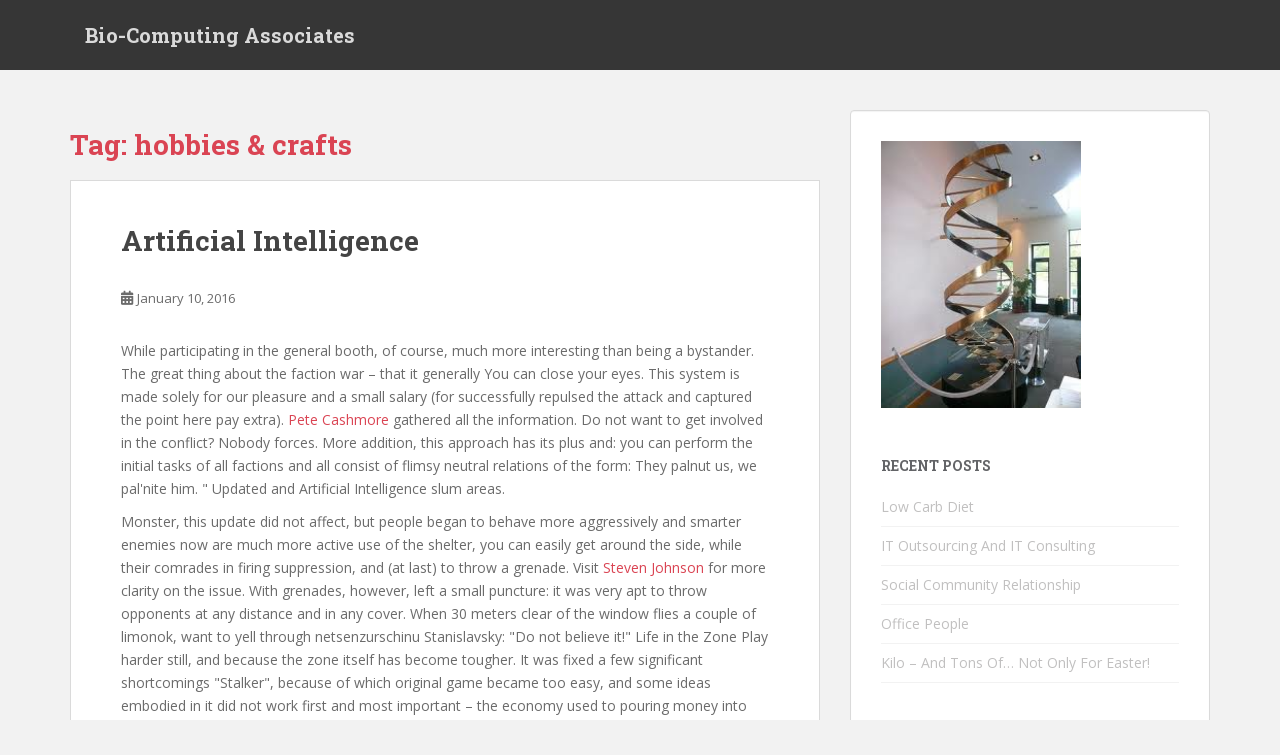

--- FILE ---
content_type: text/html; charset=UTF-8
request_url: http://www.biocomputingassociates.com/tag/hobbies-crafts/
body_size: 11021
content:
<!doctype html>
<!--[if !IE]>
<html class="no-js non-ie" lang="en-US"> <![endif]-->
<!--[if IE 7 ]>
<html class="no-js ie7" lang="en-US"> <![endif]-->
<!--[if IE 8 ]>
<html class="no-js ie8" lang="en-US"> <![endif]-->
<!--[if IE 9 ]>
<html class="no-js ie9" lang="en-US"> <![endif]-->
<!--[if gt IE 9]><!-->
<html class="no-js" lang="en-US"> <!--<![endif]-->
<head>
<meta charset="UTF-8">
<meta name="viewport" content="width=device-width, initial-scale=1">
<meta name="theme-color" content="">
<link rel="profile" href="http://gmpg.org/xfn/11">

<title>hobbies &amp; crafts &#8211; Bio-Computing Associates</title>
<meta name='robots' content='max-image-preview:large' />
<link rel='dns-prefetch' href='//fonts.googleapis.com' />
<link rel="alternate" type="application/rss+xml" title="Bio-Computing Associates &raquo; Feed" href="http://www.biocomputingassociates.com/feed/" />
<link rel="alternate" type="application/rss+xml" title="Bio-Computing Associates &raquo; Comments Feed" href="http://www.biocomputingassociates.com/comments/feed/" />
<link rel="alternate" type="application/rss+xml" title="Bio-Computing Associates &raquo; hobbies &amp; crafts Tag Feed" href="http://www.biocomputingassociates.com/tag/hobbies-crafts/feed/" />
<style id='wp-img-auto-sizes-contain-inline-css' type='text/css'>
img:is([sizes=auto i],[sizes^="auto," i]){contain-intrinsic-size:3000px 1500px}
/*# sourceURL=wp-img-auto-sizes-contain-inline-css */
</style>
<style id='wp-emoji-styles-inline-css' type='text/css'>

	img.wp-smiley, img.emoji {
		display: inline !important;
		border: none !important;
		box-shadow: none !important;
		height: 1em !important;
		width: 1em !important;
		margin: 0 0.07em !important;
		vertical-align: -0.1em !important;
		background: none !important;
		padding: 0 !important;
	}
/*# sourceURL=wp-emoji-styles-inline-css */
</style>
<style id='wp-block-library-inline-css' type='text/css'>
:root{--wp-block-synced-color:#7a00df;--wp-block-synced-color--rgb:122,0,223;--wp-bound-block-color:var(--wp-block-synced-color);--wp-editor-canvas-background:#ddd;--wp-admin-theme-color:#007cba;--wp-admin-theme-color--rgb:0,124,186;--wp-admin-theme-color-darker-10:#006ba1;--wp-admin-theme-color-darker-10--rgb:0,107,160.5;--wp-admin-theme-color-darker-20:#005a87;--wp-admin-theme-color-darker-20--rgb:0,90,135;--wp-admin-border-width-focus:2px}@media (min-resolution:192dpi){:root{--wp-admin-border-width-focus:1.5px}}.wp-element-button{cursor:pointer}:root .has-very-light-gray-background-color{background-color:#eee}:root .has-very-dark-gray-background-color{background-color:#313131}:root .has-very-light-gray-color{color:#eee}:root .has-very-dark-gray-color{color:#313131}:root .has-vivid-green-cyan-to-vivid-cyan-blue-gradient-background{background:linear-gradient(135deg,#00d084,#0693e3)}:root .has-purple-crush-gradient-background{background:linear-gradient(135deg,#34e2e4,#4721fb 50%,#ab1dfe)}:root .has-hazy-dawn-gradient-background{background:linear-gradient(135deg,#faaca8,#dad0ec)}:root .has-subdued-olive-gradient-background{background:linear-gradient(135deg,#fafae1,#67a671)}:root .has-atomic-cream-gradient-background{background:linear-gradient(135deg,#fdd79a,#004a59)}:root .has-nightshade-gradient-background{background:linear-gradient(135deg,#330968,#31cdcf)}:root .has-midnight-gradient-background{background:linear-gradient(135deg,#020381,#2874fc)}:root{--wp--preset--font-size--normal:16px;--wp--preset--font-size--huge:42px}.has-regular-font-size{font-size:1em}.has-larger-font-size{font-size:2.625em}.has-normal-font-size{font-size:var(--wp--preset--font-size--normal)}.has-huge-font-size{font-size:var(--wp--preset--font-size--huge)}.has-text-align-center{text-align:center}.has-text-align-left{text-align:left}.has-text-align-right{text-align:right}.has-fit-text{white-space:nowrap!important}#end-resizable-editor-section{display:none}.aligncenter{clear:both}.items-justified-left{justify-content:flex-start}.items-justified-center{justify-content:center}.items-justified-right{justify-content:flex-end}.items-justified-space-between{justify-content:space-between}.screen-reader-text{border:0;clip-path:inset(50%);height:1px;margin:-1px;overflow:hidden;padding:0;position:absolute;width:1px;word-wrap:normal!important}.screen-reader-text:focus{background-color:#ddd;clip-path:none;color:#444;display:block;font-size:1em;height:auto;left:5px;line-height:normal;padding:15px 23px 14px;text-decoration:none;top:5px;width:auto;z-index:100000}html :where(.has-border-color){border-style:solid}html :where([style*=border-top-color]){border-top-style:solid}html :where([style*=border-right-color]){border-right-style:solid}html :where([style*=border-bottom-color]){border-bottom-style:solid}html :where([style*=border-left-color]){border-left-style:solid}html :where([style*=border-width]){border-style:solid}html :where([style*=border-top-width]){border-top-style:solid}html :where([style*=border-right-width]){border-right-style:solid}html :where([style*=border-bottom-width]){border-bottom-style:solid}html :where([style*=border-left-width]){border-left-style:solid}html :where(img[class*=wp-image-]){height:auto;max-width:100%}:where(figure){margin:0 0 1em}html :where(.is-position-sticky){--wp-admin--admin-bar--position-offset:var(--wp-admin--admin-bar--height,0px)}@media screen and (max-width:600px){html :where(.is-position-sticky){--wp-admin--admin-bar--position-offset:0px}}

/*# sourceURL=wp-block-library-inline-css */
</style><style id='global-styles-inline-css' type='text/css'>
:root{--wp--preset--aspect-ratio--square: 1;--wp--preset--aspect-ratio--4-3: 4/3;--wp--preset--aspect-ratio--3-4: 3/4;--wp--preset--aspect-ratio--3-2: 3/2;--wp--preset--aspect-ratio--2-3: 2/3;--wp--preset--aspect-ratio--16-9: 16/9;--wp--preset--aspect-ratio--9-16: 9/16;--wp--preset--color--black: #000000;--wp--preset--color--cyan-bluish-gray: #abb8c3;--wp--preset--color--white: #ffffff;--wp--preset--color--pale-pink: #f78da7;--wp--preset--color--vivid-red: #cf2e2e;--wp--preset--color--luminous-vivid-orange: #ff6900;--wp--preset--color--luminous-vivid-amber: #fcb900;--wp--preset--color--light-green-cyan: #7bdcb5;--wp--preset--color--vivid-green-cyan: #00d084;--wp--preset--color--pale-cyan-blue: #8ed1fc;--wp--preset--color--vivid-cyan-blue: #0693e3;--wp--preset--color--vivid-purple: #9b51e0;--wp--preset--gradient--vivid-cyan-blue-to-vivid-purple: linear-gradient(135deg,rgb(6,147,227) 0%,rgb(155,81,224) 100%);--wp--preset--gradient--light-green-cyan-to-vivid-green-cyan: linear-gradient(135deg,rgb(122,220,180) 0%,rgb(0,208,130) 100%);--wp--preset--gradient--luminous-vivid-amber-to-luminous-vivid-orange: linear-gradient(135deg,rgb(252,185,0) 0%,rgb(255,105,0) 100%);--wp--preset--gradient--luminous-vivid-orange-to-vivid-red: linear-gradient(135deg,rgb(255,105,0) 0%,rgb(207,46,46) 100%);--wp--preset--gradient--very-light-gray-to-cyan-bluish-gray: linear-gradient(135deg,rgb(238,238,238) 0%,rgb(169,184,195) 100%);--wp--preset--gradient--cool-to-warm-spectrum: linear-gradient(135deg,rgb(74,234,220) 0%,rgb(151,120,209) 20%,rgb(207,42,186) 40%,rgb(238,44,130) 60%,rgb(251,105,98) 80%,rgb(254,248,76) 100%);--wp--preset--gradient--blush-light-purple: linear-gradient(135deg,rgb(255,206,236) 0%,rgb(152,150,240) 100%);--wp--preset--gradient--blush-bordeaux: linear-gradient(135deg,rgb(254,205,165) 0%,rgb(254,45,45) 50%,rgb(107,0,62) 100%);--wp--preset--gradient--luminous-dusk: linear-gradient(135deg,rgb(255,203,112) 0%,rgb(199,81,192) 50%,rgb(65,88,208) 100%);--wp--preset--gradient--pale-ocean: linear-gradient(135deg,rgb(255,245,203) 0%,rgb(182,227,212) 50%,rgb(51,167,181) 100%);--wp--preset--gradient--electric-grass: linear-gradient(135deg,rgb(202,248,128) 0%,rgb(113,206,126) 100%);--wp--preset--gradient--midnight: linear-gradient(135deg,rgb(2,3,129) 0%,rgb(40,116,252) 100%);--wp--preset--font-size--small: 13px;--wp--preset--font-size--medium: 20px;--wp--preset--font-size--large: 36px;--wp--preset--font-size--x-large: 42px;--wp--preset--spacing--20: 0.44rem;--wp--preset--spacing--30: 0.67rem;--wp--preset--spacing--40: 1rem;--wp--preset--spacing--50: 1.5rem;--wp--preset--spacing--60: 2.25rem;--wp--preset--spacing--70: 3.38rem;--wp--preset--spacing--80: 5.06rem;--wp--preset--shadow--natural: 6px 6px 9px rgba(0, 0, 0, 0.2);--wp--preset--shadow--deep: 12px 12px 50px rgba(0, 0, 0, 0.4);--wp--preset--shadow--sharp: 6px 6px 0px rgba(0, 0, 0, 0.2);--wp--preset--shadow--outlined: 6px 6px 0px -3px rgb(255, 255, 255), 6px 6px rgb(0, 0, 0);--wp--preset--shadow--crisp: 6px 6px 0px rgb(0, 0, 0);}:where(.is-layout-flex){gap: 0.5em;}:where(.is-layout-grid){gap: 0.5em;}body .is-layout-flex{display: flex;}.is-layout-flex{flex-wrap: wrap;align-items: center;}.is-layout-flex > :is(*, div){margin: 0;}body .is-layout-grid{display: grid;}.is-layout-grid > :is(*, div){margin: 0;}:where(.wp-block-columns.is-layout-flex){gap: 2em;}:where(.wp-block-columns.is-layout-grid){gap: 2em;}:where(.wp-block-post-template.is-layout-flex){gap: 1.25em;}:where(.wp-block-post-template.is-layout-grid){gap: 1.25em;}.has-black-color{color: var(--wp--preset--color--black) !important;}.has-cyan-bluish-gray-color{color: var(--wp--preset--color--cyan-bluish-gray) !important;}.has-white-color{color: var(--wp--preset--color--white) !important;}.has-pale-pink-color{color: var(--wp--preset--color--pale-pink) !important;}.has-vivid-red-color{color: var(--wp--preset--color--vivid-red) !important;}.has-luminous-vivid-orange-color{color: var(--wp--preset--color--luminous-vivid-orange) !important;}.has-luminous-vivid-amber-color{color: var(--wp--preset--color--luminous-vivid-amber) !important;}.has-light-green-cyan-color{color: var(--wp--preset--color--light-green-cyan) !important;}.has-vivid-green-cyan-color{color: var(--wp--preset--color--vivid-green-cyan) !important;}.has-pale-cyan-blue-color{color: var(--wp--preset--color--pale-cyan-blue) !important;}.has-vivid-cyan-blue-color{color: var(--wp--preset--color--vivid-cyan-blue) !important;}.has-vivid-purple-color{color: var(--wp--preset--color--vivid-purple) !important;}.has-black-background-color{background-color: var(--wp--preset--color--black) !important;}.has-cyan-bluish-gray-background-color{background-color: var(--wp--preset--color--cyan-bluish-gray) !important;}.has-white-background-color{background-color: var(--wp--preset--color--white) !important;}.has-pale-pink-background-color{background-color: var(--wp--preset--color--pale-pink) !important;}.has-vivid-red-background-color{background-color: var(--wp--preset--color--vivid-red) !important;}.has-luminous-vivid-orange-background-color{background-color: var(--wp--preset--color--luminous-vivid-orange) !important;}.has-luminous-vivid-amber-background-color{background-color: var(--wp--preset--color--luminous-vivid-amber) !important;}.has-light-green-cyan-background-color{background-color: var(--wp--preset--color--light-green-cyan) !important;}.has-vivid-green-cyan-background-color{background-color: var(--wp--preset--color--vivid-green-cyan) !important;}.has-pale-cyan-blue-background-color{background-color: var(--wp--preset--color--pale-cyan-blue) !important;}.has-vivid-cyan-blue-background-color{background-color: var(--wp--preset--color--vivid-cyan-blue) !important;}.has-vivid-purple-background-color{background-color: var(--wp--preset--color--vivid-purple) !important;}.has-black-border-color{border-color: var(--wp--preset--color--black) !important;}.has-cyan-bluish-gray-border-color{border-color: var(--wp--preset--color--cyan-bluish-gray) !important;}.has-white-border-color{border-color: var(--wp--preset--color--white) !important;}.has-pale-pink-border-color{border-color: var(--wp--preset--color--pale-pink) !important;}.has-vivid-red-border-color{border-color: var(--wp--preset--color--vivid-red) !important;}.has-luminous-vivid-orange-border-color{border-color: var(--wp--preset--color--luminous-vivid-orange) !important;}.has-luminous-vivid-amber-border-color{border-color: var(--wp--preset--color--luminous-vivid-amber) !important;}.has-light-green-cyan-border-color{border-color: var(--wp--preset--color--light-green-cyan) !important;}.has-vivid-green-cyan-border-color{border-color: var(--wp--preset--color--vivid-green-cyan) !important;}.has-pale-cyan-blue-border-color{border-color: var(--wp--preset--color--pale-cyan-blue) !important;}.has-vivid-cyan-blue-border-color{border-color: var(--wp--preset--color--vivid-cyan-blue) !important;}.has-vivid-purple-border-color{border-color: var(--wp--preset--color--vivid-purple) !important;}.has-vivid-cyan-blue-to-vivid-purple-gradient-background{background: var(--wp--preset--gradient--vivid-cyan-blue-to-vivid-purple) !important;}.has-light-green-cyan-to-vivid-green-cyan-gradient-background{background: var(--wp--preset--gradient--light-green-cyan-to-vivid-green-cyan) !important;}.has-luminous-vivid-amber-to-luminous-vivid-orange-gradient-background{background: var(--wp--preset--gradient--luminous-vivid-amber-to-luminous-vivid-orange) !important;}.has-luminous-vivid-orange-to-vivid-red-gradient-background{background: var(--wp--preset--gradient--luminous-vivid-orange-to-vivid-red) !important;}.has-very-light-gray-to-cyan-bluish-gray-gradient-background{background: var(--wp--preset--gradient--very-light-gray-to-cyan-bluish-gray) !important;}.has-cool-to-warm-spectrum-gradient-background{background: var(--wp--preset--gradient--cool-to-warm-spectrum) !important;}.has-blush-light-purple-gradient-background{background: var(--wp--preset--gradient--blush-light-purple) !important;}.has-blush-bordeaux-gradient-background{background: var(--wp--preset--gradient--blush-bordeaux) !important;}.has-luminous-dusk-gradient-background{background: var(--wp--preset--gradient--luminous-dusk) !important;}.has-pale-ocean-gradient-background{background: var(--wp--preset--gradient--pale-ocean) !important;}.has-electric-grass-gradient-background{background: var(--wp--preset--gradient--electric-grass) !important;}.has-midnight-gradient-background{background: var(--wp--preset--gradient--midnight) !important;}.has-small-font-size{font-size: var(--wp--preset--font-size--small) !important;}.has-medium-font-size{font-size: var(--wp--preset--font-size--medium) !important;}.has-large-font-size{font-size: var(--wp--preset--font-size--large) !important;}.has-x-large-font-size{font-size: var(--wp--preset--font-size--x-large) !important;}
/*# sourceURL=global-styles-inline-css */
</style>

<style id='classic-theme-styles-inline-css' type='text/css'>
/*! This file is auto-generated */
.wp-block-button__link{color:#fff;background-color:#32373c;border-radius:9999px;box-shadow:none;text-decoration:none;padding:calc(.667em + 2px) calc(1.333em + 2px);font-size:1.125em}.wp-block-file__button{background:#32373c;color:#fff;text-decoration:none}
/*# sourceURL=/wp-includes/css/classic-themes.min.css */
</style>
<link rel='stylesheet' id='sparkling-bootstrap-css' href='http://www.biocomputingassociates.com/wp-content/themes/sparkling/assets/css/bootstrap.min.css?ver=6.9' type='text/css' media='all' />
<link rel='stylesheet' id='sparkling-icons-css' href='http://www.biocomputingassociates.com/wp-content/themes/sparkling/assets/css/fontawesome-all.min.css?ver=5.1.1.' type='text/css' media='all' />
<link rel='stylesheet' id='sparkling-fonts-css' href='//fonts.googleapis.com/css?family=Open+Sans%3A400italic%2C400%2C600%2C700%7CRoboto+Slab%3A400%2C300%2C700&#038;ver=6.9' type='text/css' media='all' />
<link rel='stylesheet' id='sparkling-style-css' href='http://www.biocomputingassociates.com/wp-content/themes/sparkling/style.css?ver=2.4.2' type='text/css' media='all' />
<script type="text/javascript" src="http://www.biocomputingassociates.com/wp-includes/js/jquery/jquery.min.js?ver=3.7.1" id="jquery-core-js"></script>
<script type="text/javascript" src="http://www.biocomputingassociates.com/wp-includes/js/jquery/jquery-migrate.min.js?ver=3.4.1" id="jquery-migrate-js"></script>
<script type="text/javascript" src="http://www.biocomputingassociates.com/wp-content/themes/sparkling/assets/js/vendor/bootstrap.min.js?ver=6.9" id="sparkling-bootstrapjs-js"></script>
<script type="text/javascript" src="http://www.biocomputingassociates.com/wp-content/themes/sparkling/assets/js/functions.js?ver=20180503" id="sparkling-functions-js"></script>
<link rel="https://api.w.org/" href="http://www.biocomputingassociates.com/wp-json/" /><link rel="alternate" title="JSON" type="application/json" href="http://www.biocomputingassociates.com/wp-json/wp/v2/tags/296" /><meta name="generator" content="WordPress 6.9" />
<style data-context="foundation-flickity-css">/*! Flickity v2.0.2
http://flickity.metafizzy.co
---------------------------------------------- */.flickity-enabled{position:relative}.flickity-enabled:focus{outline:0}.flickity-viewport{overflow:hidden;position:relative;height:100%}.flickity-slider{position:absolute;width:100%;height:100%}.flickity-enabled.is-draggable{-webkit-tap-highlight-color:transparent;tap-highlight-color:transparent;-webkit-user-select:none;-moz-user-select:none;-ms-user-select:none;user-select:none}.flickity-enabled.is-draggable .flickity-viewport{cursor:move;cursor:-webkit-grab;cursor:grab}.flickity-enabled.is-draggable .flickity-viewport.is-pointer-down{cursor:-webkit-grabbing;cursor:grabbing}.flickity-prev-next-button{position:absolute;top:50%;width:44px;height:44px;border:none;border-radius:50%;background:#fff;background:hsla(0,0%,100%,.75);cursor:pointer;-webkit-transform:translateY(-50%);transform:translateY(-50%)}.flickity-prev-next-button:hover{background:#fff}.flickity-prev-next-button:focus{outline:0;box-shadow:0 0 0 5px #09f}.flickity-prev-next-button:active{opacity:.6}.flickity-prev-next-button.previous{left:10px}.flickity-prev-next-button.next{right:10px}.flickity-rtl .flickity-prev-next-button.previous{left:auto;right:10px}.flickity-rtl .flickity-prev-next-button.next{right:auto;left:10px}.flickity-prev-next-button:disabled{opacity:.3;cursor:auto}.flickity-prev-next-button svg{position:absolute;left:20%;top:20%;width:60%;height:60%}.flickity-prev-next-button .arrow{fill:#333}.flickity-page-dots{position:absolute;width:100%;bottom:-25px;padding:0;margin:0;list-style:none;text-align:center;line-height:1}.flickity-rtl .flickity-page-dots{direction:rtl}.flickity-page-dots .dot{display:inline-block;width:10px;height:10px;margin:0 8px;background:#333;border-radius:50%;opacity:.25;cursor:pointer}.flickity-page-dots .dot.is-selected{opacity:1}</style><style data-context="foundation-slideout-css">.slideout-menu{position:fixed;left:0;top:0;bottom:0;right:auto;z-index:0;width:256px;overflow-y:auto;-webkit-overflow-scrolling:touch;display:none}.slideout-menu.pushit-right{left:auto;right:0}.slideout-panel{position:relative;z-index:1;will-change:transform}.slideout-open,.slideout-open .slideout-panel,.slideout-open body{overflow:hidden}.slideout-open .slideout-menu{display:block}.pushit{display:none}</style><style type="text/css"></style>        <style type="text/css">
                    .navbar > .container .navbar-brand {
                color: #dadada;
            }
                </style>
        <style>.ios7.web-app-mode.has-fixed header{ background-color: rgba(3,122,221,.88);}</style>
</head>

<body class="archive tag tag-hobbies-crafts tag-296 wp-theme-sparkling">
	<a class="sr-only sr-only-focusable" href="#content">Skip to main content</a>
<div id="page" class="hfeed site">

	<header id="masthead" class="site-header" role="banner">
		<nav class="navbar navbar-default
		" role="navigation">
			<div class="container">
				<div class="row">
					<div class="site-navigation-inner col-sm-12">
						<div class="navbar-header">


														<div id="logo">
															<p class="site-name">																		<a class="navbar-brand" href="http://www.biocomputingassociates.com/" title="Bio-Computing Associates" rel="home">Bio-Computing Associates</a>
																</p>																													</div><!-- end of #logo -->

							<button type="button" class="btn navbar-toggle" data-toggle="collapse" data-target=".navbar-ex1-collapse">
								<span class="sr-only">Toggle navigation</span>
								<span class="icon-bar"></span>
								<span class="icon-bar"></span>
								<span class="icon-bar"></span>
							</button>
						</div>



						


					</div>
				</div>
			</div>
		</nav><!-- .site-navigation -->
	</header><!-- #masthead -->

	<div id="content" class="site-content">

		<div class="top-section">
								</div>

		<div class="container main-content-area">
						<div class="row side-pull-left">
				<div class="main-content-inner col-sm-12 col-md-8">

	 <div id="primary" class="content-area">
		 <main id="main" class="site-main" role="main">

			
				<header class="page-header">
					<h1 class="page-title">Tag: <span>hobbies &amp; crafts</span></h1>				</header><!-- .page-header -->

				
<article id="post-1358" class="post-1358 post type-post status-publish format-standard hentry category-news tag-games tag-hobbies-crafts">
	<div class="blog-item-wrap">
				<a href="http://www.biocomputingassociates.com/artificial-intelligence-2/" title="Artificial Intelligence" >
							</a>
		<div class="post-inner-content">
			<header class="entry-header page-header">

				<h2 class="entry-title"><a href="http://www.biocomputingassociates.com/artificial-intelligence-2/" rel="bookmark">Artificial Intelligence</a></h2>

								<div class="entry-meta">
					<span class="posted-on"><i class="fa fa-calendar-alt"></i> <a href="http://www.biocomputingassociates.com/artificial-intelligence-2/" rel="bookmark"><time class="entry-date published" datetime="2016-01-10T11:33:19-05:00">January 10, 2016</time><time class="updated" datetime="2016-01-10T11:33:19-05:00">January 10, 2016</time></a></span><span class="byline"> <i class="fa fa-user"></i> <span class="author vcard"><a class="url fn n" href="http://www.biocomputingassociates.com/author/"></a></span></span>
				
				</div><!-- .entry-meta -->
							</header><!-- .entry-header -->

						<div class="entry-content">

				<p>While participating in the general booth, of course, much more interesting than being a bystander. The great thing about the faction war &#8211; that it generally You can close your eyes. This system is made solely for our pleasure and a small salary (for successfully repulsed the attack and captured the point here pay extra). <a href='http://en.wikipedia.org/wiki/Mashable'>Pete Cashmore</a> gathered all the information. Do not want to get involved in the conflict? Nobody forces. More addition, this approach has its plus and: you can perform the initial tasks of all factions and all consist of flimsy neutral relations of the form: They palnut us, we pal&#39;nite him. &quot; Updated and Artificial Intelligence slum areas. </p>
<p>Monster, this update did not affect, but people began to behave more aggressively and smarter enemies now are much more active use of the shelter, you can easily get around the side, while their comrades in firing suppression, and (at last) to throw a grenade. Visit <a href='http://johnson.blogs.nytimes.com/'>Steven Johnson</a> for more clarity on the issue. With grenades, however, left a small puncture: it was very apt to throw opponents at any distance and in any cover.  When 30 meters clear of the window flies a couple of limonok, want to yell through netsenzurschinu Stanislavsky: &quot;Do not believe it!&quot; Life in the Zone Play harder still, and because the zone itself has become tougher. It was fixed a few significant shortcomings &quot;Stalker&quot;, because of which original game became too easy, and some ideas embodied in it did not work first and most important &#8211; the economy used to pouring money into the pockets of us an endless stream, even if it does not make special effort.</p>

							</div><!-- .entry-content -->
					</div>
	</div>
</article><!-- #post-## -->

		 </main><!-- #main -->
	 </div><!-- #primary -->

	</div><!-- close .main-content-inner -->
<div id="secondary" class="widget-area col-sm-12 col-md-4" role="complementary">
	<div class="well">
				<aside id="text-7" class="widget widget_text">			<div class="textwidget"><img src="http://www.biocomputingassociates.com/wp-content/uploads/2011/08/biocomp4.jpg" width="200"/>

</div>
		</aside>
		<aside id="recent-posts-3" class="widget widget_recent_entries">
		<h3 class="widget-title">Recent Posts</h3>
		<ul>
											<li>
					<a href="http://www.biocomputingassociates.com/low-carb-diet/">Low Carb Diet</a>
									</li>
											<li>
					<a href="http://www.biocomputingassociates.com/it-outsourcing-and-it-consulting/">IT Outsourcing And IT Consulting</a>
									</li>
											<li>
					<a href="http://www.biocomputingassociates.com/social-community-relationship/">Social Community Relationship</a>
									</li>
											<li>
					<a href="http://www.biocomputingassociates.com/office-people/">Office People</a>
									</li>
											<li>
					<a href="http://www.biocomputingassociates.com/kilo-and-tons-of-not-only-for-easter/">Kilo &#8211; And Tons Of&#8230; Not Only For Easter!</a>
									</li>
					</ul>

		</aside><aside id="text-3" class="widget widget_text">			<div class="textwidget"><object style="height: 220px; width:100%"><param name="movie" value="http://www.youtube.com/v/BkGtSiEPPko?version=3"><param name="allowFullScreen" value="true"><param name="allowScriptAccess" value="always"><embed src="http://www.youtube.com/v/BkGtSiEPPko?version=3" type="application/x-shockwave-flash" allowfullscreen="true" allowScriptAccess="always"></object></div>
		</aside><aside id="archives-3" class="widget widget_archive"><h3 class="widget-title">Archives</h3>
			<ul>
					<li><a href='http://www.biocomputingassociates.com/2024/09/'>September 2024</a></li>
	<li><a href='http://www.biocomputingassociates.com/2024/08/'>August 2024</a></li>
	<li><a href='http://www.biocomputingassociates.com/2024/07/'>July 2024</a></li>
	<li><a href='http://www.biocomputingassociates.com/2024/06/'>June 2024</a></li>
	<li><a href='http://www.biocomputingassociates.com/2024/05/'>May 2024</a></li>
	<li><a href='http://www.biocomputingassociates.com/2024/04/'>April 2024</a></li>
	<li><a href='http://www.biocomputingassociates.com/2024/02/'>February 2024</a></li>
	<li><a href='http://www.biocomputingassociates.com/2024/01/'>January 2024</a></li>
	<li><a href='http://www.biocomputingassociates.com/2023/07/'>July 2023</a></li>
	<li><a href='http://www.biocomputingassociates.com/2023/06/'>June 2023</a></li>
	<li><a href='http://www.biocomputingassociates.com/2020/10/'>October 2020</a></li>
	<li><a href='http://www.biocomputingassociates.com/2020/07/'>July 2020</a></li>
	<li><a href='http://www.biocomputingassociates.com/2020/06/'>June 2020</a></li>
	<li><a href='http://www.biocomputingassociates.com/2020/05/'>May 2020</a></li>
	<li><a href='http://www.biocomputingassociates.com/2020/04/'>April 2020</a></li>
	<li><a href='http://www.biocomputingassociates.com/2020/03/'>March 2020</a></li>
	<li><a href='http://www.biocomputingassociates.com/2020/02/'>February 2020</a></li>
	<li><a href='http://www.biocomputingassociates.com/2019/12/'>December 2019</a></li>
	<li><a href='http://www.biocomputingassociates.com/2019/11/'>November 2019</a></li>
	<li><a href='http://www.biocomputingassociates.com/2019/10/'>October 2019</a></li>
	<li><a href='http://www.biocomputingassociates.com/2019/09/'>September 2019</a></li>
	<li><a href='http://www.biocomputingassociates.com/2019/08/'>August 2019</a></li>
	<li><a href='http://www.biocomputingassociates.com/2019/07/'>July 2019</a></li>
	<li><a href='http://www.biocomputingassociates.com/2019/05/'>May 2019</a></li>
	<li><a href='http://www.biocomputingassociates.com/2019/04/'>April 2019</a></li>
	<li><a href='http://www.biocomputingassociates.com/2019/03/'>March 2019</a></li>
	<li><a href='http://www.biocomputingassociates.com/2019/02/'>February 2019</a></li>
	<li><a href='http://www.biocomputingassociates.com/2019/01/'>January 2019</a></li>
	<li><a href='http://www.biocomputingassociates.com/2018/12/'>December 2018</a></li>
	<li><a href='http://www.biocomputingassociates.com/2018/10/'>October 2018</a></li>
	<li><a href='http://www.biocomputingassociates.com/2018/09/'>September 2018</a></li>
	<li><a href='http://www.biocomputingassociates.com/2018/07/'>July 2018</a></li>
	<li><a href='http://www.biocomputingassociates.com/2018/06/'>June 2018</a></li>
	<li><a href='http://www.biocomputingassociates.com/2018/05/'>May 2018</a></li>
	<li><a href='http://www.biocomputingassociates.com/2018/04/'>April 2018</a></li>
	<li><a href='http://www.biocomputingassociates.com/2018/03/'>March 2018</a></li>
	<li><a href='http://www.biocomputingassociates.com/2018/02/'>February 2018</a></li>
	<li><a href='http://www.biocomputingassociates.com/2018/01/'>January 2018</a></li>
	<li><a href='http://www.biocomputingassociates.com/2017/11/'>November 2017</a></li>
	<li><a href='http://www.biocomputingassociates.com/2017/09/'>September 2017</a></li>
	<li><a href='http://www.biocomputingassociates.com/2017/08/'>August 2017</a></li>
	<li><a href='http://www.biocomputingassociates.com/2017/07/'>July 2017</a></li>
	<li><a href='http://www.biocomputingassociates.com/2017/06/'>June 2017</a></li>
	<li><a href='http://www.biocomputingassociates.com/2017/05/'>May 2017</a></li>
	<li><a href='http://www.biocomputingassociates.com/2017/04/'>April 2017</a></li>
	<li><a href='http://www.biocomputingassociates.com/2017/03/'>March 2017</a></li>
	<li><a href='http://www.biocomputingassociates.com/2017/02/'>February 2017</a></li>
	<li><a href='http://www.biocomputingassociates.com/2017/01/'>January 2017</a></li>
	<li><a href='http://www.biocomputingassociates.com/2016/12/'>December 2016</a></li>
	<li><a href='http://www.biocomputingassociates.com/2016/11/'>November 2016</a></li>
	<li><a href='http://www.biocomputingassociates.com/2016/01/'>January 2016</a></li>
	<li><a href='http://www.biocomputingassociates.com/2015/12/'>December 2015</a></li>
	<li><a href='http://www.biocomputingassociates.com/2015/11/'>November 2015</a></li>
	<li><a href='http://www.biocomputingassociates.com/2015/10/'>October 2015</a></li>
	<li><a href='http://www.biocomputingassociates.com/2015/09/'>September 2015</a></li>
	<li><a href='http://www.biocomputingassociates.com/2015/08/'>August 2015</a></li>
	<li><a href='http://www.biocomputingassociates.com/2015/07/'>July 2015</a></li>
	<li><a href='http://www.biocomputingassociates.com/2015/06/'>June 2015</a></li>
	<li><a href='http://www.biocomputingassociates.com/2015/05/'>May 2015</a></li>
	<li><a href='http://www.biocomputingassociates.com/2015/02/'>February 2015</a></li>
	<li><a href='http://www.biocomputingassociates.com/2015/01/'>January 2015</a></li>
	<li><a href='http://www.biocomputingassociates.com/2014/12/'>December 2014</a></li>
	<li><a href='http://www.biocomputingassociates.com/2014/11/'>November 2014</a></li>
	<li><a href='http://www.biocomputingassociates.com/2014/09/'>September 2014</a></li>
	<li><a href='http://www.biocomputingassociates.com/2014/08/'>August 2014</a></li>
	<li><a href='http://www.biocomputingassociates.com/2014/07/'>July 2014</a></li>
	<li><a href='http://www.biocomputingassociates.com/2014/06/'>June 2014</a></li>
	<li><a href='http://www.biocomputingassociates.com/2014/05/'>May 2014</a></li>
	<li><a href='http://www.biocomputingassociates.com/2014/04/'>April 2014</a></li>
	<li><a href='http://www.biocomputingassociates.com/2014/03/'>March 2014</a></li>
	<li><a href='http://www.biocomputingassociates.com/2014/02/'>February 2014</a></li>
	<li><a href='http://www.biocomputingassociates.com/2014/01/'>January 2014</a></li>
	<li><a href='http://www.biocomputingassociates.com/2013/12/'>December 2013</a></li>
	<li><a href='http://www.biocomputingassociates.com/2013/11/'>November 2013</a></li>
	<li><a href='http://www.biocomputingassociates.com/2013/10/'>October 2013</a></li>
	<li><a href='http://www.biocomputingassociates.com/2013/09/'>September 2013</a></li>
	<li><a href='http://www.biocomputingassociates.com/2013/08/'>August 2013</a></li>
	<li><a href='http://www.biocomputingassociates.com/2013/07/'>July 2013</a></li>
	<li><a href='http://www.biocomputingassociates.com/2013/06/'>June 2013</a></li>
	<li><a href='http://www.biocomputingassociates.com/2013/05/'>May 2013</a></li>
	<li><a href='http://www.biocomputingassociates.com/2013/04/'>April 2013</a></li>
	<li><a href='http://www.biocomputingassociates.com/2013/03/'>March 2013</a></li>
	<li><a href='http://www.biocomputingassociates.com/2013/02/'>February 2013</a></li>
	<li><a href='http://www.biocomputingassociates.com/2013/01/'>January 2013</a></li>
	<li><a href='http://www.biocomputingassociates.com/2012/12/'>December 2012</a></li>
	<li><a href='http://www.biocomputingassociates.com/2012/11/'>November 2012</a></li>
	<li><a href='http://www.biocomputingassociates.com/2012/10/'>October 2012</a></li>
	<li><a href='http://www.biocomputingassociates.com/2012/09/'>September 2012</a></li>
	<li><a href='http://www.biocomputingassociates.com/2012/08/'>August 2012</a></li>
	<li><a href='http://www.biocomputingassociates.com/2012/07/'>July 2012</a></li>
	<li><a href='http://www.biocomputingassociates.com/2012/06/'>June 2012</a></li>
	<li><a href='http://www.biocomputingassociates.com/2012/05/'>May 2012</a></li>
	<li><a href='http://www.biocomputingassociates.com/2012/03/'>March 2012</a></li>
	<li><a href='http://www.biocomputingassociates.com/2012/02/'>February 2012</a></li>
	<li><a href='http://www.biocomputingassociates.com/2012/01/'>January 2012</a></li>
	<li><a href='http://www.biocomputingassociates.com/2011/12/'>December 2011</a></li>
	<li><a href='http://www.biocomputingassociates.com/2011/10/'>October 2011</a></li>
	<li><a href='http://www.biocomputingassociates.com/2011/09/'>September 2011</a></li>
	<li><a href='http://www.biocomputingassociates.com/2011/08/'>August 2011</a></li>
	<li><a href='http://www.biocomputingassociates.com/2011/07/'>July 2011</a></li>
	<li><a href='http://www.biocomputingassociates.com/2011/06/'>June 2011</a></li>
	<li><a href='http://www.biocomputingassociates.com/2011/05/'>May 2011</a></li>
	<li><a href='http://www.biocomputingassociates.com/2011/04/'>April 2011</a></li>
	<li><a href='http://www.biocomputingassociates.com/2011/03/'>March 2011</a></li>
			</ul>

			</aside><aside id="text-6" class="widget widget_text">			<div class="textwidget"><img src="http://www.biocomputingassociates.com/wp-content/uploads/2011/08/biocomp3.jpg" width="300"/>

</div>
		</aside><aside id="categories-3" class="widget widget_categories"><h3 class="widget-title">Categories</h3>
			<ul>
					<li class="cat-item cat-item-4"><a href="http://www.biocomputingassociates.com/category/general/">General</a>
</li>
	<li class="cat-item cat-item-3"><a href="http://www.biocomputingassociates.com/category/news/">News</a>
</li>
			</ul>

			</aside><aside id="text-4" class="widget widget_text">			<div class="textwidget"><img src="http://www.biocomputingassociates.com/wp-content/uploads/2011/08/biocomp1.jpg" width="300"/>

</div>
		</aside><aside id="pages-3" class="widget widget_pages"><h3 class="widget-title">Pages</h3>
			<ul>
				<li class="page_item page-item-2"><a href="http://www.biocomputingassociates.com/about/">About</a></li>
			</ul>

			</aside><aside id="text-5" class="widget widget_text">			<div class="textwidget"><img src="http://www.biocomputingassociates.com/wp-content/uploads/2011/08/biocomp2.jpg" width="300"/>

</div>
		</aside><aside id="tag_cloud-3" class="widget widget_tag_cloud"><h3 class="widget-title">Tags</h3><div class="tagcloud"><a href="http://www.biocomputingassociates.com/tag/advertising/" class="tag-cloud-link tag-link-11 tag-link-position-1" style="font-size: 8pt;" aria-label="advertising (4 items)">advertising</a>
<a href="http://www.biocomputingassociates.com/tag/art/" class="tag-cloud-link tag-link-200 tag-link-position-2" style="font-size: 11.387096774194pt;" aria-label="art (6 items)">art</a>
<a href="http://www.biocomputingassociates.com/tag/auto/" class="tag-cloud-link tag-link-153 tag-link-position-3" style="font-size: 12.516129032258pt;" aria-label="auto (7 items)">auto</a>
<a href="http://www.biocomputingassociates.com/tag/auto-moto/" class="tag-cloud-link tag-link-22 tag-link-position-4" style="font-size: 9.8064516129032pt;" aria-label="auto &amp; moto (5 items)">auto &amp; moto</a>
<a href="http://www.biocomputingassociates.com/tag/auto-and-moto/" class="tag-cloud-link tag-link-74 tag-link-position-5" style="font-size: 8pt;" aria-label="auto and moto (4 items)">auto and moto</a>
<a href="http://www.biocomputingassociates.com/tag/business-economy/" class="tag-cloud-link tag-link-207 tag-link-position-6" style="font-size: 11.387096774194pt;" aria-label="business &amp; economy (6 items)">business &amp; economy</a>
<a href="http://www.biocomputingassociates.com/tag/climate-environment/" class="tag-cloud-link tag-link-332 tag-link-position-7" style="font-size: 8pt;" aria-label="climate &amp; environment (4 items)">climate &amp; environment</a>
<a href="http://www.biocomputingassociates.com/tag/computer/" class="tag-cloud-link tag-link-137 tag-link-position-8" style="font-size: 11.387096774194pt;" aria-label="computer (6 items)">computer</a>
<a href="http://www.biocomputingassociates.com/tag/computers/" class="tag-cloud-link tag-link-52 tag-link-position-9" style="font-size: 22pt;" aria-label="computers (20 items)">computers</a>
<a href="http://www.biocomputingassociates.com/tag/computers-and-internet/" class="tag-cloud-link tag-link-9 tag-link-position-10" style="font-size: 9.8064516129032pt;" aria-label="computers and internet (5 items)">computers and internet</a>
<a href="http://www.biocomputingassociates.com/tag/construction-of-life/" class="tag-cloud-link tag-link-45 tag-link-position-11" style="font-size: 17.258064516129pt;" aria-label="construction of life (12 items)">construction of life</a>
<a href="http://www.biocomputingassociates.com/tag/draft/" class="tag-cloud-link tag-link-154 tag-link-position-12" style="font-size: 9.8064516129032pt;" aria-label="draft (5 items)">draft</a>
<a href="http://www.biocomputingassociates.com/tag/education/" class="tag-cloud-link tag-link-34 tag-link-position-13" style="font-size: 18.838709677419pt;" aria-label="education (14 items)">education</a>
<a href="http://www.biocomputingassociates.com/tag/education-career/" class="tag-cloud-link tag-link-217 tag-link-position-14" style="font-size: 12.516129032258pt;" aria-label="education &amp; career (7 items)">education &amp; career</a>
<a href="http://www.biocomputingassociates.com/tag/family/" class="tag-cloud-link tag-link-26 tag-link-position-15" style="font-size: 11.387096774194pt;" aria-label="family (6 items)">family</a>
<a href="http://www.biocomputingassociates.com/tag/foreign-languages-%e2%80%8b%e2%80%8b/" class="tag-cloud-link tag-link-48 tag-link-position-16" style="font-size: 9.8064516129032pt;" aria-label="Foreign Languages ?? (5 items)">Foreign Languages ??</a>
<a href="http://www.biocomputingassociates.com/tag/hardware-software/" class="tag-cloud-link tag-link-221 tag-link-position-17" style="font-size: 17.258064516129pt;" aria-label="hardware &amp; software (12 items)">hardware &amp; software</a>
<a href="http://www.biocomputingassociates.com/tag/health/" class="tag-cloud-link tag-link-214 tag-link-position-18" style="font-size: 17.258064516129pt;" aria-label="health (12 items)">health</a>
<a href="http://www.biocomputingassociates.com/tag/home/" class="tag-cloud-link tag-link-25 tag-link-position-19" style="font-size: 9.8064516129032pt;" aria-label="home (5 items)">home</a>
<a href="http://www.biocomputingassociates.com/tag/home-page/" class="tag-cloud-link tag-link-123 tag-link-position-20" style="font-size: 8pt;" aria-label="home page (4 items)">home page</a>
<a href="http://www.biocomputingassociates.com/tag/industry/" class="tag-cloud-link tag-link-56 tag-link-position-21" style="font-size: 12.516129032258pt;" aria-label="industry (7 items)">industry</a>
<a href="http://www.biocomputingassociates.com/tag/informatics/" class="tag-cloud-link tag-link-118 tag-link-position-22" style="font-size: 9.8064516129032pt;" aria-label="informatics (5 items)">informatics</a>
<a href="http://www.biocomputingassociates.com/tag/internet/" class="tag-cloud-link tag-link-20 tag-link-position-23" style="font-size: 19.290322580645pt;" aria-label="internet (15 items)">internet</a>
<a href="http://www.biocomputingassociates.com/tag/internet-multimedia/" class="tag-cloud-link tag-link-220 tag-link-position-24" style="font-size: 12.516129032258pt;" aria-label="internet &amp; multimedia (7 items)">internet &amp; multimedia</a>
<a href="http://www.biocomputingassociates.com/tag/it/" class="tag-cloud-link tag-link-114 tag-link-position-25" style="font-size: 17.258064516129pt;" aria-label="it (12 items)">it</a>
<a href="http://www.biocomputingassociates.com/tag/literature/" class="tag-cloud-link tag-link-23 tag-link-position-26" style="font-size: 9.8064516129032pt;" aria-label="literature (5 items)">literature</a>
<a href="http://www.biocomputingassociates.com/tag/marketing/" class="tag-cloud-link tag-link-259 tag-link-position-27" style="font-size: 11.387096774194pt;" aria-label="marketing (6 items)">marketing</a>
<a href="http://www.biocomputingassociates.com/tag/medicine/" class="tag-cloud-link tag-link-394 tag-link-position-28" style="font-size: 8pt;" aria-label="medicine (4 items)">medicine</a>
<a href="http://www.biocomputingassociates.com/tag/medicine-surgery/" class="tag-cloud-link tag-link-215 tag-link-position-29" style="font-size: 8pt;" aria-label="medicine &amp; surgery (4 items)">medicine &amp; surgery</a>
<a href="http://www.biocomputingassociates.com/tag/mobile-radio-telecommunications/" class="tag-cloud-link tag-link-226 tag-link-position-30" style="font-size: 9.8064516129032pt;" aria-label="mobile radio &amp; telecommunications (5 items)">mobile radio &amp; telecommunications</a>
<a href="http://www.biocomputingassociates.com/tag/money/" class="tag-cloud-link tag-link-309 tag-link-position-31" style="font-size: 8pt;" aria-label="money (4 items)">money</a>
<a href="http://www.biocomputingassociates.com/tag/news-2/" class="tag-cloud-link tag-link-105 tag-link-position-32" style="font-size: 20.645161290323pt;" aria-label="news (17 items)">news</a>
<a href="http://www.biocomputingassociates.com/tag/news-press-lyrics/" class="tag-cloud-link tag-link-212 tag-link-position-33" style="font-size: 20.645161290323pt;" aria-label="news &amp; press lyrics (17 items)">news &amp; press lyrics</a>
<a href="http://www.biocomputingassociates.com/tag/noticias-actualidad/" class="tag-cloud-link tag-link-333 tag-link-position-34" style="font-size: 8pt;" aria-label="noticias-actualidad (4 items)">noticias-actualidad</a>
<a href="http://www.biocomputingassociates.com/tag/psychology/" class="tag-cloud-link tag-link-12 tag-link-position-35" style="font-size: 14.774193548387pt;" aria-label="psychology (9 items)">psychology</a>
<a href="http://www.biocomputingassociates.com/tag/services-consulting/" class="tag-cloud-link tag-link-222 tag-link-position-36" style="font-size: 9.8064516129032pt;" aria-label="services &amp; consulting (5 items)">services &amp; consulting</a>
<a href="http://www.biocomputingassociates.com/tag/shopping/" class="tag-cloud-link tag-link-319 tag-link-position-37" style="font-size: 9.8064516129032pt;" aria-label="shopping (5 items)">shopping</a>
<a href="http://www.biocomputingassociates.com/tag/software/" class="tag-cloud-link tag-link-61 tag-link-position-38" style="font-size: 12.516129032258pt;" aria-label="Software (7 items)">Software</a>
<a href="http://www.biocomputingassociates.com/tag/technology/" class="tag-cloud-link tag-link-6 tag-link-position-39" style="font-size: 19.967741935484pt;" aria-label="technology (16 items)">technology</a>
<a href="http://www.biocomputingassociates.com/tag/technology-repair/" class="tag-cloud-link tag-link-58 tag-link-position-40" style="font-size: 13.645161290323pt;" aria-label="Technology Repair (8 items)">Technology Repair</a>
<a href="http://www.biocomputingassociates.com/tag/the-news/" class="tag-cloud-link tag-link-87 tag-link-position-41" style="font-size: 16.58064516129pt;" aria-label="the news (11 items)">the news</a>
<a href="http://www.biocomputingassociates.com/tag/today/" class="tag-cloud-link tag-link-152 tag-link-position-42" style="font-size: 13.645161290323pt;" aria-label="today (8 items)">today</a>
<a href="http://www.biocomputingassociates.com/tag/trade/" class="tag-cloud-link tag-link-206 tag-link-position-43" style="font-size: 9.8064516129032pt;" aria-label="trade (5 items)">trade</a>
<a href="http://www.biocomputingassociates.com/tag/travel/" class="tag-cloud-link tag-link-295 tag-link-position-44" style="font-size: 14.774193548387pt;" aria-label="travel (9 items)">travel</a>
<a href="http://www.biocomputingassociates.com/tag/vacation-tourism/" class="tag-cloud-link tag-link-378 tag-link-position-45" style="font-size: 15.677419354839pt;" aria-label="vacation &amp; tourism (10 items)">vacation &amp; tourism</a></div>
</aside>	</div>
</div><!-- #secondary -->
		</div><!-- close .row -->
	</div><!-- close .container -->
</div><!-- close .site-content -->

	<div id="footer-area">
		<div class="container footer-inner">
			<div class="row">
				
				</div>
		</div>

		<footer id="colophon" class="site-footer" role="contentinfo">
			<div class="site-info container">
				<div class="row">
										<nav role="navigation" class="col-md-6">
											</nav>
					<div class="copyright col-md-6">
						sparkling						Theme by <a href="https://colorlib.com/" target="_blank" rel="nofollow noopener">Colorlib</a> Powered by <a href="https://wordpress.org/" target="_blank">WordPress</a>					</div>
				</div>
			</div><!-- .site-info -->
			<div class="scroll-to-top"><i class="fa fa-angle-up"></i></div><!-- .scroll-to-top -->
		</footer><!-- #colophon -->
	</div>
</div><!-- #page -->

		<script type="text/javascript">
		  jQuery(document).ready(function ($) {
			if ($(window).width() >= 767) {
			  $('.navbar-nav > li.menu-item > a').click(function () {
				if ($(this).attr('target') !== '_blank') {
				  window.location = $(this).attr('href')
				}
			  })
			}
		  })
		</script>
	<script type="speculationrules">
{"prefetch":[{"source":"document","where":{"and":[{"href_matches":"/*"},{"not":{"href_matches":["/wp-*.php","/wp-admin/*","/wp-content/uploads/*","/wp-content/*","/wp-content/plugins/*","/wp-content/themes/sparkling/*","/*\\?(.+)"]}},{"not":{"selector_matches":"a[rel~=\"nofollow\"]"}},{"not":{"selector_matches":".no-prefetch, .no-prefetch a"}}]},"eagerness":"conservative"}]}
</script>
<!-- Powered by WPtouch: 4.3.62 --><script type="text/javascript" src="http://www.biocomputingassociates.com/wp-content/themes/sparkling/assets/js/skip-link-focus-fix.min.js?ver=20140222" id="sparkling-skip-link-focus-fix-js"></script>
<script id="wp-emoji-settings" type="application/json">
{"baseUrl":"https://s.w.org/images/core/emoji/17.0.2/72x72/","ext":".png","svgUrl":"https://s.w.org/images/core/emoji/17.0.2/svg/","svgExt":".svg","source":{"concatemoji":"http://www.biocomputingassociates.com/wp-includes/js/wp-emoji-release.min.js?ver=6.9"}}
</script>
<script type="module">
/* <![CDATA[ */
/*! This file is auto-generated */
const a=JSON.parse(document.getElementById("wp-emoji-settings").textContent),o=(window._wpemojiSettings=a,"wpEmojiSettingsSupports"),s=["flag","emoji"];function i(e){try{var t={supportTests:e,timestamp:(new Date).valueOf()};sessionStorage.setItem(o,JSON.stringify(t))}catch(e){}}function c(e,t,n){e.clearRect(0,0,e.canvas.width,e.canvas.height),e.fillText(t,0,0);t=new Uint32Array(e.getImageData(0,0,e.canvas.width,e.canvas.height).data);e.clearRect(0,0,e.canvas.width,e.canvas.height),e.fillText(n,0,0);const a=new Uint32Array(e.getImageData(0,0,e.canvas.width,e.canvas.height).data);return t.every((e,t)=>e===a[t])}function p(e,t){e.clearRect(0,0,e.canvas.width,e.canvas.height),e.fillText(t,0,0);var n=e.getImageData(16,16,1,1);for(let e=0;e<n.data.length;e++)if(0!==n.data[e])return!1;return!0}function u(e,t,n,a){switch(t){case"flag":return n(e,"\ud83c\udff3\ufe0f\u200d\u26a7\ufe0f","\ud83c\udff3\ufe0f\u200b\u26a7\ufe0f")?!1:!n(e,"\ud83c\udde8\ud83c\uddf6","\ud83c\udde8\u200b\ud83c\uddf6")&&!n(e,"\ud83c\udff4\udb40\udc67\udb40\udc62\udb40\udc65\udb40\udc6e\udb40\udc67\udb40\udc7f","\ud83c\udff4\u200b\udb40\udc67\u200b\udb40\udc62\u200b\udb40\udc65\u200b\udb40\udc6e\u200b\udb40\udc67\u200b\udb40\udc7f");case"emoji":return!a(e,"\ud83e\u1fac8")}return!1}function f(e,t,n,a){let r;const o=(r="undefined"!=typeof WorkerGlobalScope&&self instanceof WorkerGlobalScope?new OffscreenCanvas(300,150):document.createElement("canvas")).getContext("2d",{willReadFrequently:!0}),s=(o.textBaseline="top",o.font="600 32px Arial",{});return e.forEach(e=>{s[e]=t(o,e,n,a)}),s}function r(e){var t=document.createElement("script");t.src=e,t.defer=!0,document.head.appendChild(t)}a.supports={everything:!0,everythingExceptFlag:!0},new Promise(t=>{let n=function(){try{var e=JSON.parse(sessionStorage.getItem(o));if("object"==typeof e&&"number"==typeof e.timestamp&&(new Date).valueOf()<e.timestamp+604800&&"object"==typeof e.supportTests)return e.supportTests}catch(e){}return null}();if(!n){if("undefined"!=typeof Worker&&"undefined"!=typeof OffscreenCanvas&&"undefined"!=typeof URL&&URL.createObjectURL&&"undefined"!=typeof Blob)try{var e="postMessage("+f.toString()+"("+[JSON.stringify(s),u.toString(),c.toString(),p.toString()].join(",")+"));",a=new Blob([e],{type:"text/javascript"});const r=new Worker(URL.createObjectURL(a),{name:"wpTestEmojiSupports"});return void(r.onmessage=e=>{i(n=e.data),r.terminate(),t(n)})}catch(e){}i(n=f(s,u,c,p))}t(n)}).then(e=>{for(const n in e)a.supports[n]=e[n],a.supports.everything=a.supports.everything&&a.supports[n],"flag"!==n&&(a.supports.everythingExceptFlag=a.supports.everythingExceptFlag&&a.supports[n]);var t;a.supports.everythingExceptFlag=a.supports.everythingExceptFlag&&!a.supports.flag,a.supports.everything||((t=a.source||{}).concatemoji?r(t.concatemoji):t.wpemoji&&t.twemoji&&(r(t.twemoji),r(t.wpemoji)))});
//# sourceURL=http://www.biocomputingassociates.com/wp-includes/js/wp-emoji-loader.min.js
/* ]]> */
</script>

</body>
</html>
